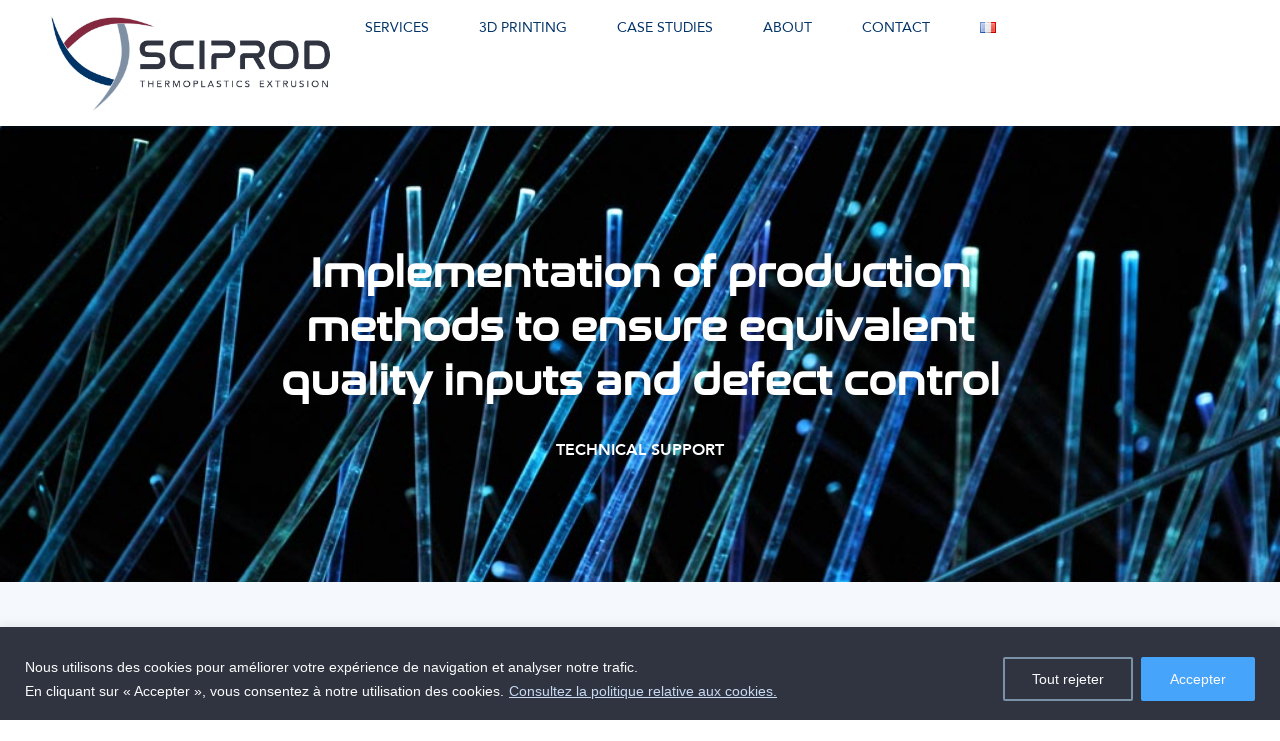

--- FILE ---
content_type: text/css
request_url: https://sciprod.fr/wp-content/uploads/elementor/css/post-78.css?ver=1752592394
body_size: 921
content:
.elementor-kit-78{--e-global-color-primary:#003366;--e-global-color-secondary:#C7D9F3;--e-global-color-text:#003366;--e-global-color-accent:#46A4FA;--e-global-color-1afc745:#C7D9F3;--e-global-color-0e52094:#83283F;--e-global-color-9701a50:#003366;--e-global-color-7d089bc:#7992A8;--e-global-color-e97016d:#2F3440;--e-global-color-6a1d9e0:#EFF1F3;--e-global-typography-primary-font-family:"Nasalization";--e-global-typography-primary-font-weight:600;--e-global-typography-secondary-font-family:"Avenir";--e-global-typography-secondary-font-size:14px;--e-global-typography-secondary-font-weight:600;--e-global-typography-secondary-text-transform:uppercase;--e-global-typography-text-font-family:"Avenir";--e-global-typography-text-font-weight:500;--e-global-typography-accent-font-family:"Nasalization";--e-global-typography-accent-font-weight:500;}.elementor-kit-78 e-page-transition{background-color:#FFBC7D;}.elementor-kit-78 label{font-family:"Avenir", Sans-serif;}.elementor-kit-78 input:not([type="button"]):not([type="submit"]),.elementor-kit-78 textarea,.elementor-kit-78 .elementor-field-textual{font-family:"Avenir", Sans-serif;}.elementor-section.elementor-section-boxed > .elementor-container{max-width:1140px;}.e-con{--container-max-width:1140px;}.elementor-widget:not(:last-child){margin-block-end:20px;}.elementor-element{--widgets-spacing:20px 20px;--widgets-spacing-row:20px;--widgets-spacing-column:20px;}{}h1.entry-title{display:var(--page-title-display);}.site-header .site-branding{flex-direction:column;align-items:stretch;}.site-header{padding-inline-end:0px;padding-inline-start:0px;}.site-footer .site-branding{flex-direction:column;align-items:stretch;}@media(max-width:1024px){.elementor-section.elementor-section-boxed > .elementor-container{max-width:1024px;}.e-con{--container-max-width:1024px;}}@media(max-width:767px){.elementor-section.elementor-section-boxed > .elementor-container{max-width:767px;}.e-con{--container-max-width:767px;}}/* Start Custom Fonts CSS */@font-face {
	font-family: 'Nasalization';
	font-style: normal;
	font-weight: normal;
	font-display: auto;
	src: url('https://sciprod.fr/wp-content/uploads/2023/08/nasalization-rg.ttf') format('truetype');
}
/* End Custom Fonts CSS */
/* Start Custom Fonts CSS */@font-face {
	font-family: 'Avenir';
	font-style: normal;
	font-weight: normal;
	font-display: auto;
	src: url('https://sciprod.fr/wp-content/uploads/2023/08/Avenir-Roman.eot');
	src: url('https://sciprod.fr/wp-content/uploads/2023/08/Avenir-Roman.eot?#iefix') format('embedded-opentype'),
		url('https://sciprod.fr/wp-content/uploads/2023/08/Avenir-Roman.woff2') format('woff2'),
		url('https://sciprod.fr/wp-content/uploads/2023/08/Avenir-Roman.woff') format('woff'),
		url('https://sciprod.fr/wp-content/uploads/2023/08/Avenir-Roman.ttf') format('truetype');
}
@font-face {
	font-family: 'Avenir';
	font-style: oblique;
	font-weight: normal;
	font-display: auto;
	src: url('https://sciprod.fr/wp-content/uploads/2023/08/Avenir-Oblique.eot');
	src: url('https://sciprod.fr/wp-content/uploads/2023/08/Avenir-Oblique.eot?#iefix') format('embedded-opentype'),
		url('https://sciprod.fr/wp-content/uploads/2023/08/Avenir-Oblique.woff2') format('woff2'),
		url('https://sciprod.fr/wp-content/uploads/2023/08/Avenir-Oblique.woff') format('woff'),
		url('https://sciprod.fr/wp-content/uploads/2023/08/Avenir-Oblique.ttf') format('truetype');
}
@font-face {
	font-family: 'Avenir';
	font-style: normal;
	font-weight: 200;
	font-display: auto;
	src: url('https://sciprod.fr/wp-content/uploads/2023/08/Avenir-Light.eot');
	src: url('https://sciprod.fr/wp-content/uploads/2023/08/Avenir-Light.eot?#iefix') format('embedded-opentype'),
		url('https://sciprod.fr/wp-content/uploads/2023/08/Avenir-Light.woff2') format('woff2'),
		url('https://sciprod.fr/wp-content/uploads/2023/08/Avenir-Light.woff') format('woff'),
		url('https://sciprod.fr/wp-content/uploads/2023/08/Avenir-Light.ttf') format('truetype');
}
@font-face {
	font-family: 'Avenir';
	font-style: oblique;
	font-weight: 200;
	font-display: auto;
	src: url('https://sciprod.fr/wp-content/uploads/2023/08/Avenir-LightOblique.eot');
	src: url('https://sciprod.fr/wp-content/uploads/2023/08/Avenir-LightOblique.eot?#iefix') format('embedded-opentype'),
		url('https://sciprod.fr/wp-content/uploads/2023/08/Avenir-LightOblique.woff2') format('woff2'),
		url('https://sciprod.fr/wp-content/uploads/2023/08/Avenir-LightOblique.woff') format('woff'),
		url('https://sciprod.fr/wp-content/uploads/2023/08/Avenir-LightOblique.ttf') format('truetype');
}
@font-face {
	font-family: 'Avenir';
	font-style: normal;
	font-weight: 800;
	font-display: auto;
	src: url('https://sciprod.fr/wp-content/uploads/2023/08/Avenir-Heavy.eot');
	src: url('https://sciprod.fr/wp-content/uploads/2023/08/Avenir-Heavy.eot?#iefix') format('embedded-opentype'),
		url('https://sciprod.fr/wp-content/uploads/2023/08/Avenir-Heavy.woff2') format('woff2'),
		url('https://sciprod.fr/wp-content/uploads/2023/08/Avenir-Heavy.woff') format('woff'),
		url('https://sciprod.fr/wp-content/uploads/2023/08/Avenir-Heavy.ttf') format('truetype');
}
@font-face {
	font-family: 'Avenir';
	font-style: normal;
	font-weight: 900;
	font-display: auto;
	src: url('https://sciprod.fr/wp-content/uploads/2023/08/Avenir-Black.eot');
	src: url('https://sciprod.fr/wp-content/uploads/2023/08/Avenir-Black.eot?#iefix') format('embedded-opentype'),
		url('https://sciprod.fr/wp-content/uploads/2023/08/Avenir-Black.woff2') format('woff2'),
		url('https://sciprod.fr/wp-content/uploads/2023/08/Avenir-Black.woff') format('woff'),
		url('https://sciprod.fr/wp-content/uploads/2023/08/Avenir-Black.ttf') format('truetype');
}
@font-face {
	font-family: 'Avenir';
	font-style: oblique;
	font-weight: 900;
	font-display: auto;
	src: url('https://sciprod.fr/wp-content/uploads/2023/08/Avenir-BlackOblique.eot');
	src: url('https://sciprod.fr/wp-content/uploads/2023/08/Avenir-BlackOblique.eot?#iefix') format('embedded-opentype'),
		url('https://sciprod.fr/wp-content/uploads/2023/08/Avenir-BlackOblique.woff2') format('woff2'),
		url('https://sciprod.fr/wp-content/uploads/2023/08/Avenir-BlackOblique.woff') format('woff'),
		url('https://sciprod.fr/wp-content/uploads/2023/08/Avenir-BlackOblique.ttf') format('truetype');
}
/* End Custom Fonts CSS */

--- FILE ---
content_type: text/css
request_url: https://sciprod.fr/wp-content/uploads/elementor/css/post-2048.css?ver=1752635754
body_size: 2474
content:
.elementor-2048 .elementor-element.elementor-element-d9447c5:not(.elementor-motion-effects-element-type-background), .elementor-2048 .elementor-element.elementor-element-d9447c5 > .elementor-motion-effects-container > .elementor-motion-effects-layer{background-image:url("https://sciprod.fr/wp-content/uploads/2023/07/blue-tubes-polymeres-sciprod.jpg");background-position:center center;background-repeat:no-repeat;background-size:cover;}.elementor-2048 .elementor-element.elementor-element-d9447c5 > .elementor-background-overlay{background-color:#003366;opacity:0.7;transition:background 0.3s, border-radius 0.3s, opacity 0.3s;}.elementor-2048 .elementor-element.elementor-element-d9447c5{transition:background 0.3s, border 0.3s, border-radius 0.3s, box-shadow 0.3s;margin-top:0px;margin-bottom:0px;padding:120px 250px 120px 250px;}.elementor-2048 .elementor-element.elementor-element-d83c65f > .elementor-element-populated{margin:0px 0px 0px 0px;--e-column-margin-right:0px;--e-column-margin-left:0px;padding:0px 0px 0px 0px;}.elementor-2048 .elementor-element.elementor-element-4f33769 > .elementor-widget-container{margin:0px 0px 0px 0px;padding:0px 0px 0px 0px;}.elementor-2048 .elementor-element.elementor-element-4f33769.elementor-element{--align-self:center;}.elementor-2048 .elementor-element.elementor-element-4f33769{text-align:center;}.elementor-2048 .elementor-element.elementor-element-4f33769 .elementor-heading-title{font-family:"Nasalization", Sans-serif;font-size:42px;font-weight:bold;line-height:1.3em;color:#FFFFFF;}.elementor-2048 .elementor-element.elementor-element-83a2685 > .elementor-widget-container{margin:10px 0px 0px 0px;padding:0px 0px 0px 0px;}.elementor-2048 .elementor-element.elementor-element-83a2685.elementor-element{--align-self:center;}.elementor-2048 .elementor-element.elementor-element-83a2685{text-align:center;font-family:"Avenir", Sans-serif;font-size:16px;font-weight:600;text-transform:uppercase;color:#FFFFFF;}.elementor-2048 .elementor-element.elementor-element-10a1263{--display:flex;--flex-direction:column;--container-widget-width:calc( ( 1 - var( --container-widget-flex-grow ) ) * 100% );--container-widget-height:initial;--container-widget-flex-grow:0;--container-widget-align-self:initial;--flex-wrap-mobile:wrap;--justify-content:center;--align-items:center;--margin-top:0px;--margin-bottom:0px;--margin-left:0px;--margin-right:0px;--padding-top:80px;--padding-bottom:80px;--padding-left:0px;--padding-right:0px;}.elementor-2048 .elementor-element.elementor-element-10a1263:not(.elementor-motion-effects-element-type-background), .elementor-2048 .elementor-element.elementor-element-10a1263 > .elementor-motion-effects-container > .elementor-motion-effects-layer{background-color:#C7D9F330;}.elementor-2048 .elementor-element.elementor-element-10a1263 > .elementor-shape-bottom svg, .elementor-2048 .elementor-element.elementor-element-10a1263 > .e-con-inner > .elementor-shape-bottom svg{width:calc(180% + 1.3px);height:260px;}.elementor-2048 .elementor-element.elementor-element-eff2c79 > .elementor-widget-container{margin:0px 0px 0px 0px;padding:0px 0px 10px 0px;}.elementor-2048 .elementor-element.elementor-element-eff2c79{text-align:left;}.elementor-2048 .elementor-element.elementor-element-eff2c79 .elementor-heading-title{font-family:"Nasalization", Sans-serif;font-size:32px;font-weight:600;-webkit-text-stroke-color:#000;stroke:#000;color:#003366;}.elementor-2048 .elementor-element.elementor-element-d752dfb > .elementor-widget-container{margin:0px 0px 40px 0px;padding:0px 0px 0px 0px;}.elementor-2048 .elementor-element.elementor-element-d752dfb{text-align:justify;font-family:"Avenir", Sans-serif;font-size:18px;font-weight:500;color:#003366;}.elementor-2048 .elementor-element.elementor-element-52f90e7{--display:flex;--flex-direction:row;--container-widget-width:initial;--container-widget-height:100%;--container-widget-flex-grow:1;--container-widget-align-self:stretch;--flex-wrap-mobile:wrap;--gap:140px 140px;--row-gap:140px;--column-gap:140px;--margin-top:30px;--margin-bottom:0px;--margin-left:0px;--margin-right:0px;--padding-top:80px;--padding-bottom:60px;--padding-left:0px;--padding-right:0px;}.elementor-2048 .elementor-element.elementor-element-3fb1ea4{--display:flex;--flex-direction:column;--container-widget-width:calc( ( 1 - var( --container-widget-flex-grow ) ) * 100% );--container-widget-height:initial;--container-widget-flex-grow:0;--container-widget-align-self:initial;--flex-wrap-mobile:wrap;--align-items:flex-start;--margin-top:0px;--margin-bottom:0px;--margin-left:0px;--margin-right:0px;--padding-top:0px;--padding-bottom:0px;--padding-left:0px;--padding-right:0px;}.elementor-2048 .elementor-element.elementor-element-3fb1ea4.e-con{--order:-99999 /* order start hack */;--flex-grow:0;--flex-shrink:0;}.elementor-2048 .elementor-element.elementor-element-b2e9dfb{text-align:left;}.elementor-2048 .elementor-element.elementor-element-b2e9dfb .elementor-heading-title{font-family:"Nasalization", Sans-serif;font-size:32px;font-weight:600;-webkit-text-stroke-color:#000;stroke:#000;color:#003366;}.elementor-2048 .elementor-element.elementor-element-23ced15 > .elementor-widget-container{margin:0px 0px 0px 0px;padding:0px 0px 10px 0px;}.elementor-2048 .elementor-element.elementor-element-23ced15{text-align:left;font-family:"Avenir", Sans-serif;font-size:18px;color:#003366;}.elementor-2048 .elementor-element.elementor-element-aa33eb5 > .elementor-widget-container{margin:0px 0px 0px 0px;padding:0px 0px 0px 0px;}.elementor-2048 .elementor-element.elementor-element-aa33eb5{text-align:left;font-family:"Avenir", Sans-serif;font-size:18px;font-weight:600;color:#003366;}.elementor-2048 .elementor-element.elementor-element-17c9dd0{--display:flex;--flex-direction:row;--container-widget-width:calc( ( 1 - var( --container-widget-flex-grow ) ) * 100% );--container-widget-height:100%;--container-widget-flex-grow:1;--container-widget-align-self:stretch;--flex-wrap-mobile:wrap;--align-items:center;--gap:0px 0px;--row-gap:0px;--column-gap:0px;--margin-top:20px;--margin-bottom:20px;--margin-left:0px;--margin-right:0px;--padding-top:0px;--padding-bottom:0px;--padding-left:0px;--padding-right:0px;}.elementor-2048 .elementor-element.elementor-element-e84c28f{--display:flex;--flex-direction:column;--container-widget-width:100%;--container-widget-height:initial;--container-widget-flex-grow:0;--container-widget-align-self:initial;--flex-wrap-mobile:wrap;--margin-top:60px;--margin-bottom:140px;--margin-left:0px;--margin-right:0px;--padding-top:50px;--padding-bottom:50px;--padding-left:50px;--padding-right:50px;}.elementor-2048 .elementor-element.elementor-element-e84c28f:not(.elementor-motion-effects-element-type-background), .elementor-2048 .elementor-element.elementor-element-e84c28f > .elementor-motion-effects-container > .elementor-motion-effects-layer{background-color:#003366;}.elementor-2048 .elementor-element.elementor-element-017d29f{text-align:left;}.elementor-2048 .elementor-element.elementor-element-017d29f .elementor-heading-title{font-family:"Nasalization", Sans-serif;font-size:32px;font-weight:600;-webkit-text-stroke-color:#000;stroke:#000;color:#FFFFFF;}.elementor-2048 .elementor-element.elementor-element-0bc4df7 > .elementor-widget-container{margin:0px 0px 0px 0px;padding:0px 0px 10px 0px;}.elementor-2048 .elementor-element.elementor-element-0bc4df7{text-align:left;font-family:"Avenir", Sans-serif;font-size:18px;color:#FFFFFF;}.elementor-2048 .elementor-element.elementor-element-754dddf > .elementor-widget-container{margin:0px 0px 0px 0px;padding:0px 0px 20px 0px;}.elementor-2048 .elementor-element.elementor-element-754dddf .elementor-icon-list-items:not(.elementor-inline-items) .elementor-icon-list-item:not(:last-child){padding-bottom:calc(12px/2);}.elementor-2048 .elementor-element.elementor-element-754dddf .elementor-icon-list-items:not(.elementor-inline-items) .elementor-icon-list-item:not(:first-child){margin-top:calc(12px/2);}.elementor-2048 .elementor-element.elementor-element-754dddf .elementor-icon-list-items.elementor-inline-items .elementor-icon-list-item{margin-right:calc(12px/2);margin-left:calc(12px/2);}.elementor-2048 .elementor-element.elementor-element-754dddf .elementor-icon-list-items.elementor-inline-items{margin-right:calc(-12px/2);margin-left:calc(-12px/2);}body.rtl .elementor-2048 .elementor-element.elementor-element-754dddf .elementor-icon-list-items.elementor-inline-items .elementor-icon-list-item:after{left:calc(-12px/2);}body:not(.rtl) .elementor-2048 .elementor-element.elementor-element-754dddf .elementor-icon-list-items.elementor-inline-items .elementor-icon-list-item:after{right:calc(-12px/2);}.elementor-2048 .elementor-element.elementor-element-754dddf .elementor-icon-list-icon i{color:#003366;transition:color 0.3s;}.elementor-2048 .elementor-element.elementor-element-754dddf .elementor-icon-list-icon svg{fill:#003366;transition:fill 0.3s;}.elementor-2048 .elementor-element.elementor-element-754dddf{--e-icon-list-icon-size:15px;--icon-vertical-offset:0px;}.elementor-2048 .elementor-element.elementor-element-754dddf .elementor-icon-list-icon{padding-right:5px;}.elementor-2048 .elementor-element.elementor-element-754dddf .elementor-icon-list-item > .elementor-icon-list-text, .elementor-2048 .elementor-element.elementor-element-754dddf .elementor-icon-list-item > a{font-family:"Avenir", Sans-serif;font-size:18px;font-weight:600;}.elementor-2048 .elementor-element.elementor-element-754dddf .elementor-icon-list-text{color:#FFFFFF;transition:color 0.3s;}.elementor-2048 .elementor-element.elementor-element-dc7e373 > .elementor-widget-container{margin:0px 0px 0px 0px;padding:0px 0px 20px 0px;}.elementor-2048 .elementor-element.elementor-element-dc7e373 .elementor-icon-list-items:not(.elementor-inline-items) .elementor-icon-list-item:not(:last-child){padding-bottom:calc(12px/2);}.elementor-2048 .elementor-element.elementor-element-dc7e373 .elementor-icon-list-items:not(.elementor-inline-items) .elementor-icon-list-item:not(:first-child){margin-top:calc(12px/2);}.elementor-2048 .elementor-element.elementor-element-dc7e373 .elementor-icon-list-items.elementor-inline-items .elementor-icon-list-item{margin-right:calc(12px/2);margin-left:calc(12px/2);}.elementor-2048 .elementor-element.elementor-element-dc7e373 .elementor-icon-list-items.elementor-inline-items{margin-right:calc(-12px/2);margin-left:calc(-12px/2);}body.rtl .elementor-2048 .elementor-element.elementor-element-dc7e373 .elementor-icon-list-items.elementor-inline-items .elementor-icon-list-item:after{left:calc(-12px/2);}body:not(.rtl) .elementor-2048 .elementor-element.elementor-element-dc7e373 .elementor-icon-list-items.elementor-inline-items .elementor-icon-list-item:after{right:calc(-12px/2);}.elementor-2048 .elementor-element.elementor-element-dc7e373 .elementor-icon-list-icon i{color:#003366;transition:color 0.3s;}.elementor-2048 .elementor-element.elementor-element-dc7e373 .elementor-icon-list-icon svg{fill:#003366;transition:fill 0.3s;}.elementor-2048 .elementor-element.elementor-element-dc7e373{--e-icon-list-icon-size:15px;--icon-vertical-offset:0px;}.elementor-2048 .elementor-element.elementor-element-dc7e373 .elementor-icon-list-icon{padding-right:5px;}.elementor-2048 .elementor-element.elementor-element-dc7e373 .elementor-icon-list-item > .elementor-icon-list-text, .elementor-2048 .elementor-element.elementor-element-dc7e373 .elementor-icon-list-item > a{font-family:"Avenir", Sans-serif;font-size:18px;font-weight:600;}.elementor-2048 .elementor-element.elementor-element-dc7e373 .elementor-icon-list-text{color:#FFFFFF;transition:color 0.3s;}.elementor-2048 .elementor-element.elementor-element-f1ac9e0{--display:flex;--flex-direction:column;--container-widget-width:calc( ( 1 - var( --container-widget-flex-grow ) ) * 100% );--container-widget-height:initial;--container-widget-flex-grow:0;--container-widget-align-self:initial;--flex-wrap-mobile:wrap;--justify-content:center;--align-items:center;--margin-top:0px;--margin-bottom:0px;--margin-left:0px;--margin-right:0px;--padding-top:120px;--padding-bottom:120px;--padding-left:0px;--padding-right:0px;}.elementor-2048 .elementor-element.elementor-element-f1ac9e0:not(.elementor-motion-effects-element-type-background), .elementor-2048 .elementor-element.elementor-element-f1ac9e0 > .elementor-motion-effects-container > .elementor-motion-effects-layer{background-color:#C7D9F340;}.elementor-2048 .elementor-element.elementor-element-f1ac9e0 > .elementor-shape-top svg, .elementor-2048 .elementor-element.elementor-element-f1ac9e0 > .e-con-inner > .elementor-shape-top svg{width:calc(180% + 1.3px);height:260px;}.elementor-2048 .elementor-element.elementor-element-ebc5d83{--display:flex;--flex-direction:column;--container-widget-width:100%;--container-widget-height:initial;--container-widget-flex-grow:0;--container-widget-align-self:initial;--flex-wrap-mobile:wrap;--margin-top:0px;--margin-bottom:0px;--margin-left:0px;--margin-right:0px;--padding-top:0px;--padding-bottom:0px;--padding-left:0px;--padding-right:0px;}.elementor-2048 .elementor-element.elementor-element-592e3c8 > .elementor-widget-container{margin:0px 0px 0px 0px;padding:0px 0px 10px 0px;}.elementor-2048 .elementor-element.elementor-element-592e3c8{text-align:center;}.elementor-2048 .elementor-element.elementor-element-592e3c8 .elementor-heading-title{font-family:"Nasalization", Sans-serif;font-size:32px;font-weight:600;-webkit-text-stroke-color:#000;stroke:#000;color:#003366;}.elementor-2048 .elementor-element.elementor-element-6b8430d > .elementor-widget-container{margin:0px 0px 0px 0px;padding:0px 0px 0px 0px;}.elementor-2048 .elementor-element.elementor-element-6b8430d{text-align:left;font-family:"Avenir", Sans-serif;font-size:18px;color:var( --e-global-color-primary );}.elementor-2048 .elementor-element.elementor-element-024f13d > .elementor-widget-container{margin:0px 0px 0px 0px;padding:0px 0px 0px 0px;}.elementor-2048 .elementor-element.elementor-element-024f13d{text-align:left;font-family:"Avenir", Sans-serif;font-size:18px;color:var( --e-global-color-primary );}.elementor-2048 .elementor-element.elementor-element-240d5d0 .elementor-button{background-color:#46A4FA00;font-family:"Avenir", Sans-serif;font-size:14px;font-weight:600;text-transform:uppercase;fill:var( --e-global-color-primary );color:var( --e-global-color-primary );border-style:solid;border-width:2px 2px 2px 2px;border-radius:30px 30px 30px 30px;}.elementor-2048 .elementor-element.elementor-element-240d5d0 .elementor-button:hover, .elementor-2048 .elementor-element.elementor-element-240d5d0 .elementor-button:focus{background-color:#FFFFFF00;color:var( --e-global-color-primary );}.elementor-2048 .elementor-element.elementor-element-240d5d0 > .elementor-widget-container{margin:0px 0px 0px 0px;padding:40px 0px 0px 0px;}.elementor-2048 .elementor-element.elementor-element-240d5d0 .elementor-button:hover svg, .elementor-2048 .elementor-element.elementor-element-240d5d0 .elementor-button:focus svg{fill:var( --e-global-color-primary );}.elementor-2048 .elementor-element.elementor-element-27feab6{--display:flex;--flex-direction:row;--container-widget-width:calc( ( 1 - var( --container-widget-flex-grow ) ) * 100% );--container-widget-height:100%;--container-widget-flex-grow:1;--container-widget-align-self:stretch;--flex-wrap-mobile:wrap;--align-items:center;--gap:400px 400px;--row-gap:400px;--column-gap:400px;border-style:double;--border-style:double;border-width:2px 0px 0px 0px;--border-top-width:2px;--border-right-width:0px;--border-bottom-width:0px;--border-left-width:0px;border-color:#FFFFFF;--border-color:#FFFFFF;--margin-top:0px;--margin-bottom:0px;--margin-left:0px;--margin-right:0px;--padding-top:30px;--padding-bottom:30px;--padding-left:60px;--padding-right:60px;}.elementor-2048 .elementor-element.elementor-element-27feab6:not(.elementor-motion-effects-element-type-background), .elementor-2048 .elementor-element.elementor-element-27feab6 > .elementor-motion-effects-container > .elementor-motion-effects-layer{background-color:#003366;}.elementor-2048 .elementor-element.elementor-element-521e32e{--display:flex;--flex-direction:column;--container-widget-width:100%;--container-widget-height:initial;--container-widget-flex-grow:0;--container-widget-align-self:initial;--flex-wrap-mobile:wrap;}.elementor-2048 .elementor-element.elementor-element-ce070f8 .elementor-button{background-color:#46A4FA00;font-family:"Avenir", Sans-serif;font-size:14px;font-weight:600;text-transform:uppercase;fill:#EFF1F3;color:#EFF1F3;border-style:solid;border-width:2px 2px 2px 2px;border-radius:30px 30px 30px 30px;}.elementor-2048 .elementor-element.elementor-element-ce070f8 .elementor-button:hover, .elementor-2048 .elementor-element.elementor-element-ce070f8 .elementor-button:focus{background-color:#FFFFFF00;color:#EFF1F3;}.elementor-2048 .elementor-element.elementor-element-ce070f8 > .elementor-widget-container{margin:0px 0px 0px 0px;}.elementor-2048 .elementor-element.elementor-element-ce070f8 .elementor-button-content-wrapper{flex-direction:row;}.elementor-2048 .elementor-element.elementor-element-ce070f8 .elementor-button:hover svg, .elementor-2048 .elementor-element.elementor-element-ce070f8 .elementor-button:focus svg{fill:#EFF1F3;}.elementor-2048 .elementor-element.elementor-element-2a24e6b{--display:flex;--flex-direction:column;--container-widget-width:100%;--container-widget-height:initial;--container-widget-flex-grow:0;--container-widget-align-self:initial;--flex-wrap-mobile:wrap;}.elementor-2048 .elementor-element.elementor-element-69eff42 .elementor-button{background-color:#46A4FA00;font-family:"Avenir", Sans-serif;font-size:14px;font-weight:600;text-transform:uppercase;fill:#EFF1F3;color:#EFF1F3;border-style:solid;border-width:2px 2px 2px 2px;border-radius:30px 30px 30px 30px;}.elementor-2048 .elementor-element.elementor-element-69eff42 .elementor-button:hover, .elementor-2048 .elementor-element.elementor-element-69eff42 .elementor-button:focus{background-color:#FFFFFF00;color:#EFF1F3;}.elementor-2048 .elementor-element.elementor-element-69eff42 > .elementor-widget-container{margin:0px 0px 0px 0px;}.elementor-2048 .elementor-element.elementor-element-69eff42 .elementor-button-content-wrapper{flex-direction:row-reverse;}.elementor-2048 .elementor-element.elementor-element-69eff42 .elementor-button:hover svg, .elementor-2048 .elementor-element.elementor-element-69eff42 .elementor-button:focus svg{fill:#EFF1F3;}@media(max-width:1024px){.elementor-2048 .elementor-element.elementor-element-27feab6{--gap:0px 0px;--row-gap:0px;--column-gap:0px;}}@media(max-width:767px){.elementor-2048 .elementor-element.elementor-element-d9447c5{padding:70px 70px 70px 70px;}.elementor-2048 .elementor-element.elementor-element-d83c65f{width:100%;}.elementor-2048 .elementor-element.elementor-element-4f33769{text-align:center;}.elementor-2048 .elementor-element.elementor-element-4f33769 .elementor-heading-title{font-size:28px;}.elementor-2048 .elementor-element.elementor-element-10a1263 > .elementor-shape-bottom svg, .elementor-2048 .elementor-element.elementor-element-10a1263 > .e-con-inner > .elementor-shape-bottom svg{height:100px;}.elementor-2048 .elementor-element.elementor-element-10a1263{--padding-top:80px;--padding-bottom:30px;--padding-left:20px;--padding-right:20px;}.elementor-2048 .elementor-element.elementor-element-52f90e7{--margin-top:0px;--margin-bottom:0px;--margin-left:0px;--margin-right:0px;--padding-top:120px;--padding-bottom:20px;--padding-left:20px;--padding-right:20px;}.elementor-2048 .elementor-element.elementor-element-17c9dd0{--padding-top:120px;--padding-bottom:0px;--padding-left:0px;--padding-right:0px;}.elementor-2048 .elementor-element.elementor-element-e84c28f{--margin-top:0px;--margin-bottom:160px;--margin-left:0px;--margin-right:0px;--padding-top:80px;--padding-bottom:80px;--padding-left:40px;--padding-right:40px;}.elementor-2048 .elementor-element.elementor-element-f1ac9e0 > .elementor-shape-top svg, .elementor-2048 .elementor-element.elementor-element-f1ac9e0 > .e-con-inner > .elementor-shape-top svg{height:100px;}.elementor-2048 .elementor-element.elementor-element-f1ac9e0{--margin-top:0px;--margin-bottom:0px;--margin-left:0px;--margin-right:0px;--padding-top:80px;--padding-bottom:80px;--padding-left:20px;--padding-right:20px;}.elementor-2048 .elementor-element.elementor-element-27feab6{--gap:20px 20px;--row-gap:20px;--column-gap:20px;--margin-top:0px;--margin-bottom:0px;--margin-left:0px;--margin-right:0px;--padding-top:40px;--padding-bottom:40px;--padding-left:0px;--padding-right:0px;}.elementor-2048 .elementor-element.elementor-element-521e32e{--margin-top:0px;--margin-bottom:0px;--margin-left:0px;--margin-right:0px;--padding-top:0px;--padding-bottom:0px;--padding-left:0px;--padding-right:0px;}.elementor-2048 .elementor-element.elementor-element-69eff42 > .elementor-widget-container{margin:0px 0px 0px 0px;padding:0px 0px 0px 0px;}}@media(min-width:768px){.elementor-2048 .elementor-element.elementor-element-10a1263{--content-width:500px;}.elementor-2048 .elementor-element.elementor-element-52f90e7{--content-width:500px;}.elementor-2048 .elementor-element.elementor-element-17c9dd0{--content-width:600px;}.elementor-2048 .elementor-element.elementor-element-f1ac9e0{--content-width:500px;}.elementor-2048 .elementor-element.elementor-element-ebc5d83{--width:100%;}.elementor-2048 .elementor-element.elementor-element-521e32e{--width:50%;}.elementor-2048 .elementor-element.elementor-element-2a24e6b{--width:50%;}}@media(min-width:1025px){.elementor-2048 .elementor-element.elementor-element-d9447c5:not(.elementor-motion-effects-element-type-background), .elementor-2048 .elementor-element.elementor-element-d9447c5 > .elementor-motion-effects-container > .elementor-motion-effects-layer{background-attachment:fixed;}}/* Start Custom Fonts CSS */@font-face {
	font-family: 'Nasalization';
	font-style: normal;
	font-weight: normal;
	font-display: auto;
	src: url('https://sciprod.fr/wp-content/uploads/2023/08/nasalization-rg.ttf') format('truetype');
}
/* End Custom Fonts CSS */
/* Start Custom Fonts CSS */@font-face {
	font-family: 'Avenir';
	font-style: normal;
	font-weight: normal;
	font-display: auto;
	src: url('https://sciprod.fr/wp-content/uploads/2023/08/Avenir-Roman.eot');
	src: url('https://sciprod.fr/wp-content/uploads/2023/08/Avenir-Roman.eot?#iefix') format('embedded-opentype'),
		url('https://sciprod.fr/wp-content/uploads/2023/08/Avenir-Roman.woff2') format('woff2'),
		url('https://sciprod.fr/wp-content/uploads/2023/08/Avenir-Roman.woff') format('woff'),
		url('https://sciprod.fr/wp-content/uploads/2023/08/Avenir-Roman.ttf') format('truetype');
}
@font-face {
	font-family: 'Avenir';
	font-style: oblique;
	font-weight: normal;
	font-display: auto;
	src: url('https://sciprod.fr/wp-content/uploads/2023/08/Avenir-Oblique.eot');
	src: url('https://sciprod.fr/wp-content/uploads/2023/08/Avenir-Oblique.eot?#iefix') format('embedded-opentype'),
		url('https://sciprod.fr/wp-content/uploads/2023/08/Avenir-Oblique.woff2') format('woff2'),
		url('https://sciprod.fr/wp-content/uploads/2023/08/Avenir-Oblique.woff') format('woff'),
		url('https://sciprod.fr/wp-content/uploads/2023/08/Avenir-Oblique.ttf') format('truetype');
}
@font-face {
	font-family: 'Avenir';
	font-style: normal;
	font-weight: 200;
	font-display: auto;
	src: url('https://sciprod.fr/wp-content/uploads/2023/08/Avenir-Light.eot');
	src: url('https://sciprod.fr/wp-content/uploads/2023/08/Avenir-Light.eot?#iefix') format('embedded-opentype'),
		url('https://sciprod.fr/wp-content/uploads/2023/08/Avenir-Light.woff2') format('woff2'),
		url('https://sciprod.fr/wp-content/uploads/2023/08/Avenir-Light.woff') format('woff'),
		url('https://sciprod.fr/wp-content/uploads/2023/08/Avenir-Light.ttf') format('truetype');
}
@font-face {
	font-family: 'Avenir';
	font-style: oblique;
	font-weight: 200;
	font-display: auto;
	src: url('https://sciprod.fr/wp-content/uploads/2023/08/Avenir-LightOblique.eot');
	src: url('https://sciprod.fr/wp-content/uploads/2023/08/Avenir-LightOblique.eot?#iefix') format('embedded-opentype'),
		url('https://sciprod.fr/wp-content/uploads/2023/08/Avenir-LightOblique.woff2') format('woff2'),
		url('https://sciprod.fr/wp-content/uploads/2023/08/Avenir-LightOblique.woff') format('woff'),
		url('https://sciprod.fr/wp-content/uploads/2023/08/Avenir-LightOblique.ttf') format('truetype');
}
@font-face {
	font-family: 'Avenir';
	font-style: normal;
	font-weight: 800;
	font-display: auto;
	src: url('https://sciprod.fr/wp-content/uploads/2023/08/Avenir-Heavy.eot');
	src: url('https://sciprod.fr/wp-content/uploads/2023/08/Avenir-Heavy.eot?#iefix') format('embedded-opentype'),
		url('https://sciprod.fr/wp-content/uploads/2023/08/Avenir-Heavy.woff2') format('woff2'),
		url('https://sciprod.fr/wp-content/uploads/2023/08/Avenir-Heavy.woff') format('woff'),
		url('https://sciprod.fr/wp-content/uploads/2023/08/Avenir-Heavy.ttf') format('truetype');
}
@font-face {
	font-family: 'Avenir';
	font-style: normal;
	font-weight: 900;
	font-display: auto;
	src: url('https://sciprod.fr/wp-content/uploads/2023/08/Avenir-Black.eot');
	src: url('https://sciprod.fr/wp-content/uploads/2023/08/Avenir-Black.eot?#iefix') format('embedded-opentype'),
		url('https://sciprod.fr/wp-content/uploads/2023/08/Avenir-Black.woff2') format('woff2'),
		url('https://sciprod.fr/wp-content/uploads/2023/08/Avenir-Black.woff') format('woff'),
		url('https://sciprod.fr/wp-content/uploads/2023/08/Avenir-Black.ttf') format('truetype');
}
@font-face {
	font-family: 'Avenir';
	font-style: oblique;
	font-weight: 900;
	font-display: auto;
	src: url('https://sciprod.fr/wp-content/uploads/2023/08/Avenir-BlackOblique.eot');
	src: url('https://sciprod.fr/wp-content/uploads/2023/08/Avenir-BlackOblique.eot?#iefix') format('embedded-opentype'),
		url('https://sciprod.fr/wp-content/uploads/2023/08/Avenir-BlackOblique.woff2') format('woff2'),
		url('https://sciprod.fr/wp-content/uploads/2023/08/Avenir-BlackOblique.woff') format('woff'),
		url('https://sciprod.fr/wp-content/uploads/2023/08/Avenir-BlackOblique.ttf') format('truetype');
}
/* End Custom Fonts CSS */

--- FILE ---
content_type: text/css
request_url: https://sciprod.fr/wp-content/uploads/elementor/css/post-750.css?ver=1752592395
body_size: 1220
content:
.elementor-750 .elementor-element.elementor-element-338382a{--display:flex;--min-height:100px;--flex-direction:row;--container-widget-width:calc( ( 1 - var( --container-widget-flex-grow ) ) * 100% );--container-widget-height:100%;--container-widget-flex-grow:1;--container-widget-align-self:stretch;--flex-wrap-mobile:wrap;--justify-content:space-between;--align-items:center;--gap:0px 0px;--row-gap:0px;--column-gap:0px;--border-radius:0px 0px 2px 0px;box-shadow:0px 0px 6px 0px rgba(0, 51, 102, 0.3764705882352941);--margin-top:0%;--margin-bottom:0%;--margin-left:0%;--margin-right:0%;--padding-top:1%;--padding-bottom:1%;--padding-left:4%;--padding-right:4%;--z-index:95;}.elementor-750 .elementor-element.elementor-element-338382a:not(.elementor-motion-effects-element-type-background), .elementor-750 .elementor-element.elementor-element-338382a > .elementor-motion-effects-container > .elementor-motion-effects-layer{background-color:#FFFFFF;}.elementor-750 .elementor-element.elementor-element-38d71df9{--display:flex;--flex-direction:column;--container-widget-width:100%;--container-widget-height:initial;--container-widget-flex-grow:0;--container-widget-align-self:initial;--flex-wrap-mobile:wrap;--justify-content:center;--gap:20px 20px;--row-gap:20px;--column-gap:20px;--margin-top:0px;--margin-bottom:0px;--margin-left:0px;--margin-right:0px;--padding-top:0px;--padding-bottom:0px;--padding-left:0px;--padding-right:0px;}.elementor-750 .elementor-element.elementor-element-38d71df9.e-con{--flex-grow:0;--flex-shrink:0;}.elementor-750 .elementor-element.elementor-element-2bc60691 > .elementor-widget-container{margin:0px 0px 0px 0px;padding:0px 0px 0px 0px;}.elementor-750 .elementor-element.elementor-element-2bc60691{text-align:left;}.elementor-750 .elementor-element.elementor-element-2bc60691 img{width:92%;height:100px;object-fit:contain;object-position:center center;}.elementor-750 .elementor-element.elementor-element-5c503b00{--display:flex;--flex-direction:row;--container-widget-width:calc( ( 1 - var( --container-widget-flex-grow ) ) * 100% );--container-widget-height:100%;--container-widget-flex-grow:1;--container-widget-align-self:stretch;--flex-wrap-mobile:wrap;--justify-content:flex-end;--align-items:center;--gap:20px 20px;--row-gap:20px;--column-gap:20px;--padding-top:0%;--padding-bottom:0%;--padding-left:0%;--padding-right:0%;}.elementor-750 .elementor-element.elementor-element-1ab885b2 .elementor-menu-toggle{margin-left:auto;background-color:#02010100;}.elementor-750 .elementor-element.elementor-element-1ab885b2 .elementor-nav-menu .elementor-item{font-family:"Avenir", Sans-serif;font-size:14px;font-weight:500;text-transform:uppercase;font-style:normal;text-decoration:none;line-height:1em;letter-spacing:0px;word-spacing:0em;}.elementor-750 .elementor-element.elementor-element-1ab885b2 .elementor-nav-menu--main .elementor-item{color:#003366;fill:#003366;padding-left:10px;padding-right:10px;padding-top:8px;padding-bottom:8px;}.elementor-750 .elementor-element.elementor-element-1ab885b2 .elementor-nav-menu--main .elementor-item:hover,
					.elementor-750 .elementor-element.elementor-element-1ab885b2 .elementor-nav-menu--main .elementor-item.elementor-item-active,
					.elementor-750 .elementor-element.elementor-element-1ab885b2 .elementor-nav-menu--main .elementor-item.highlighted,
					.elementor-750 .elementor-element.elementor-element-1ab885b2 .elementor-nav-menu--main .elementor-item:focus{color:#7992A8;fill:#7992A8;}.elementor-750 .elementor-element.elementor-element-1ab885b2 .elementor-nav-menu--main .elementor-item.elementor-item-active{color:#003366;}.elementor-750 .elementor-element.elementor-element-1ab885b2{--e-nav-menu-horizontal-menu-item-margin:calc( 30px / 2 );}.elementor-750 .elementor-element.elementor-element-1ab885b2 .elementor-nav-menu--main:not(.elementor-nav-menu--layout-horizontal) .elementor-nav-menu > li:not(:last-child){margin-bottom:30px;}.elementor-750 .elementor-element.elementor-element-1ab885b2 .elementor-nav-menu--dropdown a, .elementor-750 .elementor-element.elementor-element-1ab885b2 .elementor-menu-toggle{color:#003366;}.elementor-750 .elementor-element.elementor-element-1ab885b2 .elementor-nav-menu--dropdown{background-color:#EFF1F3;}.elementor-750 .elementor-element.elementor-element-1ab885b2 .elementor-nav-menu--dropdown a:hover,
					.elementor-750 .elementor-element.elementor-element-1ab885b2 .elementor-nav-menu--dropdown a.elementor-item-active,
					.elementor-750 .elementor-element.elementor-element-1ab885b2 .elementor-nav-menu--dropdown a.highlighted{background-color:#F9FAFD;}.elementor-750 .elementor-element.elementor-element-1ab885b2 .elementor-nav-menu--dropdown a.elementor-item-active{color:#003366;background-color:#F9FAFD;}.elementor-750 .elementor-element.elementor-element-1ab885b2 .elementor-nav-menu--dropdown .elementor-item, .elementor-750 .elementor-element.elementor-element-1ab885b2 .elementor-nav-menu--dropdown  .elementor-sub-item{font-family:"Avenir", Sans-serif;font-size:14px;font-weight:500;text-transform:uppercase;font-style:normal;text-decoration:none;letter-spacing:0px;word-spacing:0em;}.elementor-750 .elementor-element.elementor-element-1ab885b2 div.elementor-menu-toggle{color:#2F3440;}.elementor-750 .elementor-element.elementor-element-1ab885b2 div.elementor-menu-toggle svg{fill:#2F3440;}@media(max-width:1024px){.elementor-750 .elementor-element.elementor-element-338382a{--min-height:85px;--padding-top:0%;--padding-bottom:0%;--padding-left:5%;--padding-right:5%;}.elementor-750 .elementor-element.elementor-element-38d71df9{--min-height:46px;--margin-top:0px;--margin-bottom:0px;--margin-left:0px;--margin-right:0px;--padding-top:0px;--padding-bottom:0px;--padding-left:0px;--padding-right:0px;}.elementor-750 .elementor-element.elementor-element-2bc60691 > .elementor-widget-container{margin:0px 0px 0px 0px;padding:0px 0px 0px 0px;}.elementor-750 .elementor-element.elementor-element-2bc60691 img{width:240px;max-width:100%;height:68px;object-fit:cover;object-position:center center;}.elementor-750 .elementor-element.elementor-element-1ab885b2 .elementor-nav-menu .elementor-item{font-size:14px;}.elementor-750 .elementor-element.elementor-element-1ab885b2 .elementor-nav-menu--main .elementor-item{padding-left:0px;padding-right:0px;}.elementor-750 .elementor-element.elementor-element-1ab885b2 .elementor-nav-menu--dropdown .elementor-item, .elementor-750 .elementor-element.elementor-element-1ab885b2 .elementor-nav-menu--dropdown  .elementor-sub-item{font-size:14px;}}@media(max-width:767px){.elementor-750 .elementor-element.elementor-element-338382a{--min-height:65px;}.elementor-750 .elementor-element.elementor-element-38d71df9{--width:50%;--min-height:60px;--gap:0px 0px;--row-gap:0px;--column-gap:0px;}.elementor-750 .elementor-element.elementor-element-2bc60691 img{width:157px;max-width:100%;object-fit:contain;}.elementor-750 .elementor-element.elementor-element-5c503b00{--width:40%;--margin-top:0%;--margin-bottom:0%;--margin-left:0%;--margin-right:0%;}.elementor-750 .elementor-element.elementor-element-1ab885b2 .elementor-nav-menu--dropdown a{padding-top:16px;padding-bottom:16px;}.elementor-750 .elementor-element.elementor-element-1ab885b2 .elementor-nav-menu--main > .elementor-nav-menu > li > .elementor-nav-menu--dropdown, .elementor-750 .elementor-element.elementor-element-1ab885b2 .elementor-nav-menu__container.elementor-nav-menu--dropdown{margin-top:20px !important;}.elementor-750 .elementor-element.elementor-element-1ab885b2{--nav-menu-icon-size:20px;}.elementor-750 .elementor-element.elementor-element-1ab885b2 .elementor-menu-toggle{border-width:0px;border-radius:0px;}}@media(min-width:768px){.elementor-750 .elementor-element.elementor-element-38d71df9{--width:25.797%;}.elementor-750 .elementor-element.elementor-element-5c503b00{--width:60%;}}@media(max-width:1024px) and (min-width:768px){.elementor-750 .elementor-element.elementor-element-38d71df9{--width:29%;}.elementor-750 .elementor-element.elementor-element-5c503b00{--width:70%;}}

--- FILE ---
content_type: text/css
request_url: https://sciprod.fr/wp-content/uploads/elementor/css/post-827.css?ver=1752592395
body_size: 1146
content:
.elementor-827 .elementor-element.elementor-element-33be42d3{--display:flex;--flex-direction:row;--container-widget-width:calc( ( 1 - var( --container-widget-flex-grow ) ) * 100% );--container-widget-height:100%;--container-widget-flex-grow:1;--container-widget-align-self:stretch;--flex-wrap-mobile:wrap;--justify-content:space-evenly;--align-items:center;--gap:10% 10%;--row-gap:10%;--column-gap:10%;--margin-top:0%;--margin-bottom:0%;--margin-left:0%;--margin-right:0%;--padding-top:8%;--padding-bottom:2%;--padding-left:5%;--padding-right:5%;}.elementor-827 .elementor-element.elementor-element-33be42d3:not(.elementor-motion-effects-element-type-background), .elementor-827 .elementor-element.elementor-element-33be42d3 > .elementor-motion-effects-container > .elementor-motion-effects-layer{background-color:#003366;}.elementor-827 .elementor-element.elementor-element-75925d{--display:flex;--flex-direction:column;--container-widget-width:calc( ( 1 - var( --container-widget-flex-grow ) ) * 100% );--container-widget-height:initial;--container-widget-flex-grow:0;--container-widget-align-self:initial;--flex-wrap-mobile:wrap;--align-items:flex-start;--gap:20px 20px;--row-gap:20px;--column-gap:20px;--margin-top:0%;--margin-bottom:0%;--margin-left:0%;--margin-right:0%;--padding-top:0%;--padding-bottom:0%;--padding-left:0%;--padding-right:0%;}.elementor-827 .elementor-element.elementor-element-75925d.e-con{--flex-grow:0;--flex-shrink:0;}.elementor-827 .elementor-element.elementor-element-28129e8e > .elementor-widget-container{margin:0px 0px 0px 0px;padding:0px 0px 0px 0px;}.elementor-827 .elementor-element.elementor-element-28129e8e{text-align:left;}.elementor-827 .elementor-element.elementor-element-28129e8e img{width:160px;}.elementor-827 .elementor-element.elementor-element-6dda807 > .elementor-widget-container{margin:-10px 0px 0px 0px;padding:0px 0px 0px 0px;}.elementor-827 .elementor-element.elementor-element-6dda807{font-family:"Avenir", Sans-serif;font-size:12px;color:#FFFFFF;}.elementor-827 .elementor-element.elementor-element-6cc4fd7f{--display:flex;--justify-content:flex-end;--align-items:center;--container-widget-width:calc( ( 1 - var( --container-widget-flex-grow ) ) * 100% );--gap:20px 20px;--row-gap:20px;--column-gap:20px;--flex-wrap:nowrap;--margin-top:0%;--margin-bottom:0%;--margin-left:0%;--margin-right:0%;--padding-top:0px;--padding-bottom:0px;--padding-left:0px;--padding-right:0px;}.elementor-827 .elementor-element.elementor-element-6cc4fd7f.e-con{--align-self:flex-end;--flex-grow:0;--flex-shrink:0;}.elementor-827 .elementor-element.elementor-element-c51439e > .elementor-widget-container{margin:0px 0px 0px 0px;padding:0px 0px 0px 0px;}.elementor-827 .elementor-element.elementor-element-c51439e .elementor-nav-menu .elementor-item{font-family:"Avenir", Sans-serif;font-size:14px;font-weight:500;text-transform:uppercase;line-height:30px;}.elementor-827 .elementor-element.elementor-element-c51439e .elementor-nav-menu--main .elementor-item{color:#FFFFFF;fill:#FFFFFF;padding-left:20px;padding-right:20px;}.elementor-827 .elementor-element.elementor-element-c51439e .elementor-nav-menu--main .elementor-item:hover,
					.elementor-827 .elementor-element.elementor-element-c51439e .elementor-nav-menu--main .elementor-item.elementor-item-active,
					.elementor-827 .elementor-element.elementor-element-c51439e .elementor-nav-menu--main .elementor-item.highlighted,
					.elementor-827 .elementor-element.elementor-element-c51439e .elementor-nav-menu--main .elementor-item:focus{color:#C7D9F3;fill:#C7D9F3;}.elementor-827 .elementor-element.elementor-element-c51439e .elementor-nav-menu--main .elementor-item.elementor-item-active{color:#FFFFFF;}.elementor-827 .elementor-element.elementor-element-c51439e{--e-nav-menu-horizontal-menu-item-margin:calc( 0px / 2 );}.elementor-827 .elementor-element.elementor-element-c51439e .elementor-nav-menu--main:not(.elementor-nav-menu--layout-horizontal) .elementor-nav-menu > li:not(:last-child){margin-bottom:0px;}.elementor-827 .elementor-element.elementor-element-3ab734e{--display:flex;--flex-direction:row-reverse;--container-widget-width:calc( ( 1 - var( --container-widget-flex-grow ) ) * 100% );--container-widget-height:100%;--container-widget-flex-grow:1;--container-widget-align-self:stretch;--flex-wrap-mobile:wrap-reverse;--align-items:center;--gap:20px 20px;--row-gap:20px;--column-gap:20px;--margin-top:0px;--margin-bottom:0px;--margin-left:0px;--margin-right:0px;--padding-top:0px;--padding-bottom:0px;--padding-left:0px;--padding-right:0px;}.elementor-827 .elementor-element.elementor-element-3ab734e.e-con{--align-self:flex-start;}.elementor-827 .elementor-element.elementor-element-8ea1942 .elementor-repeater-item-008eea9.elementor-social-icon{background-color:#FFFFFF00;}.elementor-827 .elementor-element.elementor-element-8ea1942 .elementor-repeater-item-008eea9.elementor-social-icon i{color:#FFFFFF;}.elementor-827 .elementor-element.elementor-element-8ea1942 .elementor-repeater-item-008eea9.elementor-social-icon svg{fill:#FFFFFF;}.elementor-827 .elementor-element.elementor-element-8ea1942{--grid-template-columns:repeat(0, auto);--icon-size:25px;--grid-column-gap:5px;--grid-row-gap:0px;}.elementor-827 .elementor-element.elementor-element-8ea1942 .elementor-widget-container{text-align:right;}.elementor-827:not(.elementor-motion-effects-element-type-background), .elementor-827 > .elementor-motion-effects-container > .elementor-motion-effects-layer{background-color:#0B0B0B;}@media(max-width:1024px){.elementor-827 .elementor-element.elementor-element-33be42d3{--justify-content:space-between;--flex-wrap:wrap;}.elementor-827 .elementor-element.elementor-element-75925d{--flex-direction:column;--container-widget-width:100%;--container-widget-height:initial;--container-widget-flex-grow:0;--container-widget-align-self:initial;--flex-wrap-mobile:wrap;--margin-top:0%;--margin-bottom:5%;--margin-left:0%;--margin-right:0%;}.elementor-827 .elementor-element.elementor-element-6cc4fd7f{--justify-content:flex-end;--margin-top:0px;--margin-bottom:0px;--margin-left:0px;--margin-right:0px;--padding-top:0px;--padding-bottom:0px;--padding-left:0px;--padding-right:0px;}.elementor-827 .elementor-element.elementor-element-6cc4fd7f.e-con{--align-self:flex-start;}.elementor-827 .elementor-element.elementor-element-c51439e .elementor-nav-menu--main .elementor-item{padding-left:10px;padding-right:10px;padding-top:0px;padding-bottom:0px;}.elementor-827 .elementor-element.elementor-element-c51439e{--e-nav-menu-horizontal-menu-item-margin:calc( 0px / 2 );}.elementor-827 .elementor-element.elementor-element-c51439e .elementor-nav-menu--main:not(.elementor-nav-menu--layout-horizontal) .elementor-nav-menu > li:not(:last-child){margin-bottom:0px;}.elementor-827 .elementor-element.elementor-element-3ab734e{--margin-top:5%;--margin-bottom:0%;--margin-left:0%;--margin-right:0%;}}@media(max-width:767px){.elementor-827 .elementor-element.elementor-element-33be42d3{--gap:40px 40px;--row-gap:40px;--column-gap:40px;--margin-top:0%;--margin-bottom:0%;--margin-left:0%;--margin-right:0%;--padding-top:20%;--padding-bottom:20%;--padding-left:10%;--padding-right:10%;}.elementor-827 .elementor-element.elementor-element-75925d{--flex-direction:column;--container-widget-width:100%;--container-widget-height:initial;--container-widget-flex-grow:0;--container-widget-align-self:initial;--flex-wrap-mobile:wrap;--gap:20px 20px;--row-gap:20px;--column-gap:20px;--margin-top:0px;--margin-bottom:0px;--margin-left:0px;--margin-right:0px;--padding-top:0px;--padding-bottom:0px;--padding-left:10px;--padding-right:0px;}.elementor-827 .elementor-element.elementor-element-6cc4fd7f{--justify-content:flex-start;--flex-wrap:nowrap;--margin-top:0px;--margin-bottom:0px;--margin-left:0px;--margin-right:0px;--padding-top:0px;--padding-bottom:0px;--padding-left:0px;--padding-right:0px;}.elementor-827 .elementor-element.elementor-element-c51439e.elementor-element{--align-self:flex-start;}.elementor-827 .elementor-element.elementor-element-c51439e .elementor-nav-menu--main .elementor-item{padding-left:10px;padding-right:10px;padding-top:5px;padding-bottom:5px;}.elementor-827 .elementor-element.elementor-element-c51439e{--e-nav-menu-horizontal-menu-item-margin:calc( 0px / 2 );}.elementor-827 .elementor-element.elementor-element-c51439e .elementor-nav-menu--main:not(.elementor-nav-menu--layout-horizontal) .elementor-nav-menu > li:not(:last-child){margin-bottom:0px;}.elementor-827 .elementor-element.elementor-element-3ab734e{--flex-direction:row;--container-widget-width:calc( ( 1 - var( --container-widget-flex-grow ) ) * 100% );--container-widget-height:100%;--container-widget-flex-grow:1;--container-widget-align-self:stretch;--flex-wrap-mobile:wrap;--align-items:flex-start;--margin-top:0px;--margin-bottom:0px;--margin-left:0px;--margin-right:0px;--padding-top:0px;--padding-bottom:0px;--padding-left:0px;--padding-right:0px;}.elementor-827 .elementor-element.elementor-element-8ea1942 > .elementor-widget-container{margin:0px 0px 0px 0px;padding:0px 0px 0px 0px;}}@media(min-width:768px){.elementor-827 .elementor-element.elementor-element-75925d{--width:15%;}.elementor-827 .elementor-element.elementor-element-6cc4fd7f{--width:50%;}.elementor-827 .elementor-element.elementor-element-3ab734e{--width:35%;}}@media(max-width:1024px) and (min-width:768px){.elementor-827 .elementor-element.elementor-element-75925d{--width:25%;}.elementor-827 .elementor-element.elementor-element-6cc4fd7f{--width:40%;}.elementor-827 .elementor-element.elementor-element-3ab734e{--width:100%;}}